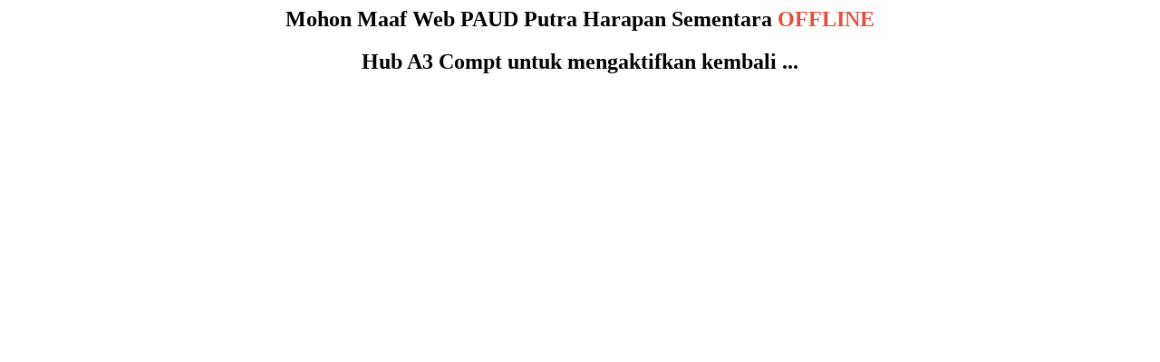

--- FILE ---
content_type: text/html
request_url: http://paud.putra-harapan.sch.id/
body_size: 225
content:
<html>
<head><meta charset="us-ascii">
	<title></title>
</head>
<body>
<h2 style="text-align: center;">Mohon Maaf Web PAUD Putra Harapan Sementara <span style="color:#e74c3c;">OFFLINE</span></h2>

<h2 style="text-align: center;">Hub A3 Compt untuk mengaktifkan kembali ...</h2>
</body>
</html>